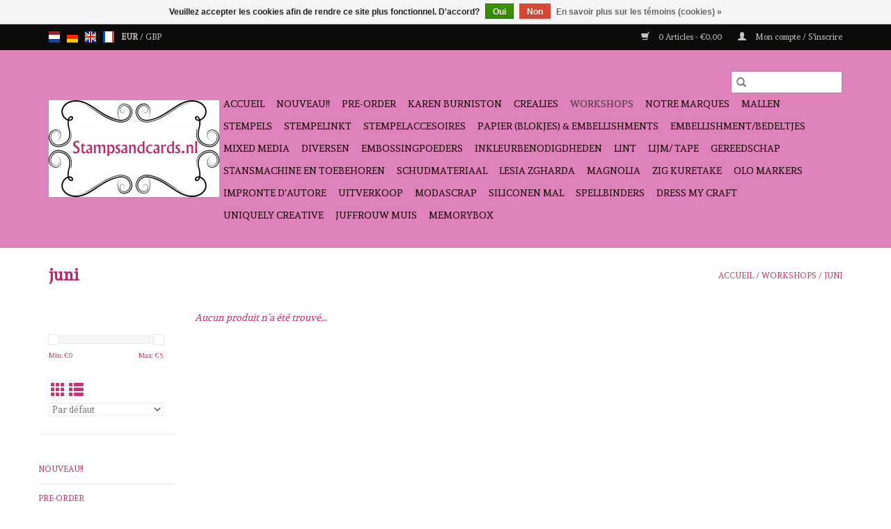

--- FILE ---
content_type: text/html;charset=utf-8
request_url: https://www.stampsandcards.nl/fr/workshops/juni/
body_size: 10672
content:
<!DOCTYPE html>
<html lang="fr">
  <head>
    <meta charset="utf-8"/>
<!-- [START] 'blocks/head.rain' -->
<!--

  (c) 2008-2026 Lightspeed Netherlands B.V.
  http://www.lightspeedhq.com
  Generated: 26-01-2026 @ 18:58:34

-->
<link rel="canonical" href="https://www.stampsandcards.nl/fr/workshops/juni/"/>
<link rel="alternate" href="https://www.stampsandcards.nl/fr/index.rss" type="application/rss+xml" title="Nouveaux produits"/>
<link href="https://cdn.webshopapp.com/assets/cookielaw.css?2025-02-20" rel="stylesheet" type="text/css"/>
<meta name="robots" content="noodp,noydir"/>
<meta name="google-site-verification" content="HizRkNKKafgWqkQ-ekKR8iVnDzmzpmSfBPzGnxg_5bg"/>
<meta property="og:url" content="https://www.stampsandcards.nl/fr/workshops/juni/?source=facebook"/>
<meta property="og:site_name" content="Stampsandcards"/>
<meta property="og:title" content="juni"/>
<meta property="og:description" content="Magasin spécialisé dans les loisirs créatifs pour le scrapbooking, les techniques mixtes, le papier, la peinture, l&#039;encre, les tampons, les matrices de déco"/>
<!--[if lt IE 9]>
<script src="https://cdn.webshopapp.com/assets/html5shiv.js?2025-02-20"></script>
<![endif]-->
<!-- [END] 'blocks/head.rain' -->
    <title>juni - Stampsandcards</title>
    <meta name="description" content="Magasin spécialisé dans les loisirs créatifs pour le scrapbooking, les techniques mixtes, le papier, la peinture, l&#039;encre, les tampons, les matrices de déco" />
    <meta name="keywords" content="juni, Passe-temps, Artisanat, Techniques mixtes, Encre à alcool, Encre à base d&#039;eau, Papier, Cutter, Atelier, Hobbykram, Karen Burniston, CraftEmotions, Trouvez-le, Sizzix, Tim Holtz, Elisabeth Craft Design, Cadence, Couleur Amsterdam, Couleur acry" />
    <meta http-equiv="X-UA-Compatible" content="IE=edge,chrome=1">
    <meta name="viewport" content="width=device-width, initial-scale=1.0">
    <meta name="apple-mobile-web-app-capable" content="yes">
    <meta name="apple-mobile-web-app-status-bar-style" content="black">

    <link rel="shortcut icon" href="https://cdn.webshopapp.com/shops/261549/themes/118433/assets/favicon.ico?20240627151828" type="image/x-icon" />
    <link href='//fonts.googleapis.com/css?family=Andada:400,300,600' rel='stylesheet' type='text/css'>
    <link href='//fonts.googleapis.com/css?family=Andada:400,300,600' rel='stylesheet' type='text/css'>
    <link rel="shortcut icon" href="https://cdn.webshopapp.com/shops/261549/themes/118433/assets/favicon.ico?20240627151828" type="image/x-icon" />
    <link rel="stylesheet" href="https://cdn.webshopapp.com/shops/261549/themes/118433/assets/bootstrap-min.css?2024062715203720200921091826" />
    <link rel="stylesheet" href="https://cdn.webshopapp.com/shops/261549/themes/118433/assets/style.css?2024062715203720200921091826" />
    <link rel="stylesheet" href="https://cdn.webshopapp.com/shops/261549/themes/118433/assets/settings.css?2024062715203720200921091826" />
    <link rel="stylesheet" href="https://cdn.webshopapp.com/assets/gui-2-0.css?2025-02-20" />
    <link rel="stylesheet" href="https://cdn.webshopapp.com/assets/gui-responsive-2-0.css?2025-02-20" />
    <link rel="stylesheet" href="https://cdn.webshopapp.com/shops/261549/themes/118433/assets/custom.css?2024062715203720200921091826" />
    
    <script src="https://cdn.webshopapp.com/assets/jquery-1-9-1.js?2025-02-20"></script>
    <script src="https://cdn.webshopapp.com/assets/jquery-ui-1-10-1.js?2025-02-20"></script>

    <script type="text/javascript" src="https://cdn.webshopapp.com/shops/261549/themes/118433/assets/global.js?2024062715203720200921091826"></script>
		<script type="text/javascript" src="https://cdn.webshopapp.com/shops/261549/themes/118433/assets/bootstrap-min.js?2024062715203720200921091826"></script>
    <script type="text/javascript" src="https://cdn.webshopapp.com/shops/261549/themes/118433/assets/jcarousel.js?2024062715203720200921091826"></script>
    <script type="text/javascript" src="https://cdn.webshopapp.com/assets/gui.js?2025-02-20"></script>
    <script type="text/javascript" src="https://cdn.webshopapp.com/assets/gui-responsive-2-0.js?2025-02-20"></script>

    <script type="text/javascript" src="https://cdn.webshopapp.com/shops/261549/themes/118433/assets/share42.js?2024062715203720200921091826"></script>

    <!--[if lt IE 9]>
    <link rel="stylesheet" href="https://cdn.webshopapp.com/shops/261549/themes/118433/assets/style-ie.css?2024062715203720200921091826" />
    <![endif]-->
    <link rel="stylesheet" media="print" href="https://cdn.webshopapp.com/shops/261549/themes/118433/assets/print-min.css?2024062715203720200921091826" />
  </head>
  <body>
    <header>
  <div class="topnav">
    <div class="container">
            	<div class="left">
        	            <div class="languages" aria-label="Languages" role="region">
                                                                                      

  <a class="flag nl" title="Nederlands" lang="nl" href="https://www.stampsandcards.nl/nl/go/category/7971571">nl</a>
  <a class="flag de" title="Deutsch" lang="de" href="https://www.stampsandcards.nl/de/go/category/7971571">de</a>
  <a class="flag en" title="English" lang="en" href="https://www.stampsandcards.nl/en/go/category/7971571">en</a>
  <a class="flag fr" title="Français" lang="fr" href="https://www.stampsandcards.nl/fr/go/category/7971571">fr</a>
            </div>
        	
                      <div class="currencies"  aria-label="Currencies" role="region">
                            <a href="https://www.stampsandcards.nl/fr/session/currency/eur/" class="active" title="eur"
                 aria-label="Passer à la devise eur">
                EUR
              </a>
               /                             <a href="https://www.stampsandcards.nl/fr/session/currency/gbp/"  title="gbp"
                 aria-label="Passer à la devise gbp">
                GBP
              </a>
                                        </div>
        	      	</div>
      
      <div class="right">
        <span role="region" aria-label="Panier">
          <a href="https://www.stampsandcards.nl/fr/cart/" title="Panier" class="cart">
            <span class="glyphicon glyphicon-shopping-cart"></span>
            0 Articles - €0,00
          </a>
        </span>
        <span>
          <a href="https://www.stampsandcards.nl/fr/account/" title="Mon compte" class="my-account">
            <span class="glyphicon glyphicon-user"></span>
                        	Mon compte / S&#039;inscrire
                      </a>
        </span>
      </div>
    </div>
  </div>

  <div class="navigation container">
    <div class="align">
      <div class="burger">
        <button type="button" aria-label="Open menu">
          <img src="https://cdn.webshopapp.com/shops/261549/themes/118433/assets/hamburger.png?20240627151828" width="32" height="32" alt="Menu">
        </button>
      </div>

              <div class="vertical logo">
          <a href="https://www.stampsandcards.nl/fr/" title="Stampsandcards">
            <img src="https://cdn.webshopapp.com/shops/261549/themes/118433/assets/logo.png?20240627151828" alt="Stampsandcards" />
          </a>
        </div>
      
      <nav class="nonbounce desktop vertical">
        <form action="https://www.stampsandcards.nl/fr/search/" method="get" id="formSearch" role="search">
          <input type="text" name="q" autocomplete="off" value="" aria-label="Rechercher" />
          <button type="submit" class="search-btn" title="Rechercher">
            <span class="glyphicon glyphicon-search"></span>
          </button>
        </form>
        <ul region="navigation" aria-label=Navigation menu>
          <li class="item home ">
            <a class="itemLink" href="https://www.stampsandcards.nl/fr/">Accueil</a>
          </li>
          
                    	<li class="item">
              <a class="itemLink" href="https://www.stampsandcards.nl/fr/nouveau/" title="NOUVEAU!!">
                NOUVEAU!!
              </a>
                          </li>
                    	<li class="item">
              <a class="itemLink" href="https://www.stampsandcards.nl/fr/pre-order/" title="pre-order">
                pre-order
              </a>
                          </li>
                    	<li class="item sub">
              <a class="itemLink" href="https://www.stampsandcards.nl/fr/karen-burniston/" title="Karen Burniston">
                Karen Burniston
              </a>
                            	<span class="glyphicon glyphicon-play"></span>
                <ul class="subnav">
                                      <li class="subitem">
                      <a class="subitemLink" href="https://www.stampsandcards.nl/fr/karen-burniston/zoom-classes/" title="Zoom classes">Zoom classes</a>
                                          </li>
                	                    <li class="subitem">
                      <a class="subitemLink" href="https://www.stampsandcards.nl/fr/karen-burniston/mallen/" title="Mallen">Mallen</a>
                                          </li>
                	                    <li class="subitem">
                      <a class="subitemLink" href="https://www.stampsandcards.nl/fr/karen-burniston/stempels/" title="Stempels">Stempels</a>
                                          </li>
                	              	</ul>
                          </li>
                    	<li class="item sub">
              <a class="itemLink" href="https://www.stampsandcards.nl/fr/crealies/" title="Crealies">
                Crealies
              </a>
                            	<span class="glyphicon glyphicon-play"></span>
                <ul class="subnav">
                                      <li class="subitem">
                      <a class="subitemLink" href="https://www.stampsandcards.nl/fr/crealies/stempels/" title="stempels">stempels</a>
                                              <ul class="subnav">
                                                      <li class="subitem">
                              <a class="subitemLink" href="https://www.stampsandcards.nl/fr/crealies/stempels/tekst-de/" title="Tekst DE">Tekst DE</a>
                            </li>
                                                  </ul>
                                          </li>
                	                    <li class="subitem">
                      <a class="subitemLink" href="https://www.stampsandcards.nl/fr/crealies/mallen/" title="mallen">mallen</a>
                                              <ul class="subnav">
                                                      <li class="subitem">
                              <a class="subitemLink" href="https://www.stampsandcards.nl/fr/crealies/mallen/text-stans-de/" title="Text stans DE">Text stans DE</a>
                            </li>
                                                  </ul>
                                          </li>
                	                    <li class="subitem">
                      <a class="subitemLink" href="https://www.stampsandcards.nl/fr/crealies/mallen-13176061/" title="mallen">mallen</a>
                                          </li>
                	                    <li class="subitem">
                      <a class="subitemLink" href="https://www.stampsandcards.nl/fr/crealies/crealieskit/" title="Crealieskit">Crealieskit</a>
                                          </li>
                	              	</ul>
                          </li>
                    	<li class="item sub active">
              <a class="itemLink" href="https://www.stampsandcards.nl/fr/workshops/" title="workshops">
                workshops
              </a>
                            	<span class="glyphicon glyphicon-play"></span>
                <ul class="subnav">
                                      <li class="subitem">
                      <a class="subitemLink" href="https://www.stampsandcards.nl/fr/workshops/september/" title="september">september</a>
                                          </li>
                	                    <li class="subitem">
                      <a class="subitemLink" href="https://www.stampsandcards.nl/fr/workshops/oktober/" title="oktober">oktober</a>
                                          </li>
                	                    <li class="subitem">
                      <a class="subitemLink" href="https://www.stampsandcards.nl/fr/workshops/november/" title="november">november</a>
                                          </li>
                	                    <li class="subitem">
                      <a class="subitemLink" href="https://www.stampsandcards.nl/fr/workshops/december/" title="december">december</a>
                                          </li>
                	                    <li class="subitem">
                      <a class="subitemLink" href="https://www.stampsandcards.nl/fr/workshops/januari/" title="januari">januari</a>
                                          </li>
                	                    <li class="subitem">
                      <a class="subitemLink" href="https://www.stampsandcards.nl/fr/workshops/februari/" title="februari">februari</a>
                                          </li>
                	                    <li class="subitem">
                      <a class="subitemLink" href="https://www.stampsandcards.nl/fr/workshops/maart/" title="maart">maart</a>
                                          </li>
                	                    <li class="subitem">
                      <a class="subitemLink" href="https://www.stampsandcards.nl/fr/workshops/april/" title="april">april</a>
                                          </li>
                	                    <li class="subitem">
                      <a class="subitemLink" href="https://www.stampsandcards.nl/fr/workshops/mei/" title="mei">mei</a>
                                          </li>
                	                    <li class="subitem">
                      <a class="subitemLink" href="https://www.stampsandcards.nl/fr/workshops/juni/" title="juni">juni</a>
                                          </li>
                	                    <li class="subitem">
                      <a class="subitemLink" href="https://www.stampsandcards.nl/fr/workshops/juli/" title="juli">juli</a>
                                          </li>
                	                    <li class="subitem">
                      <a class="subitemLink" href="https://www.stampsandcards.nl/fr/workshops/augustus/" title="augustus">augustus</a>
                                          </li>
                	                    <li class="subitem">
                      <a class="subitemLink" href="https://www.stampsandcards.nl/fr/workshops/digitale-workshops/" title="Digitale workshops">Digitale workshops</a>
                                          </li>
                	              	</ul>
                          </li>
                    	<li class="item sub">
              <a class="itemLink" href="https://www.stampsandcards.nl/fr/notre-marques/" title="Notre Marques">
                Notre Marques
              </a>
                            	<span class="glyphicon glyphicon-play"></span>
                <ul class="subnav">
                                      <li class="subitem">
                      <a class="subitemLink" href="https://www.stampsandcards.nl/fr/notre-marques/aall-create/" title="Aall &amp; Create">Aall &amp; Create</a>
                                              <ul class="subnav">
                                                      <li class="subitem">
                              <a class="subitemLink" href="https://www.stampsandcards.nl/fr/notre-marques/aall-create/washi-tape/" title="Washi tape">Washi tape</a>
                            </li>
                                                      <li class="subitem">
                              <a class="subitemLink" href="https://www.stampsandcards.nl/fr/notre-marques/aall-create/stempels/" title="Stempels">Stempels</a>
                            </li>
                                                  </ul>
                                          </li>
                	                    <li class="subitem">
                      <a class="subitemLink" href="https://www.stampsandcards.nl/fr/notre-marques/amsterdam-acrylverf/" title="Amsterdam Acrylverf">Amsterdam Acrylverf</a>
                                              <ul class="subnav">
                                                      <li class="subitem">
                              <a class="subitemLink" href="https://www.stampsandcards.nl/fr/notre-marques/amsterdam-acrylverf/90-ml/" title="90 ml">90 ml</a>
                            </li>
                                                  </ul>
                                          </li>
                	                    <li class="subitem">
                      <a class="subitemLink" href="https://www.stampsandcards.nl/fr/notre-marques/cadence/" title="Cadence">Cadence</a>
                                              <ul class="subnav">
                                                      <li class="subitem">
                              <a class="subitemLink" href="https://www.stampsandcards.nl/fr/notre-marques/cadence/cadence-diversen/" title="Cadence diversen">Cadence diversen</a>
                            </li>
                                                  </ul>
                                          </li>
                	                    <li class="subitem">
                      <a class="subitemLink" href="https://www.stampsandcards.nl/fr/notre-marques/craftemotions/" title="Craftemotions">Craftemotions</a>
                                              <ul class="subnav">
                                                      <li class="subitem">
                              <a class="subitemLink" href="https://www.stampsandcards.nl/fr/notre-marques/craftemotions/clearstamps/" title="clearstamps">clearstamps</a>
                            </li>
                                                      <li class="subitem">
                              <a class="subitemLink" href="https://www.stampsandcards.nl/fr/notre-marques/craftemotions/mallen/" title="mallen">mallen</a>
                            </li>
                                                      <li class="subitem">
                              <a class="subitemLink" href="https://www.stampsandcards.nl/fr/notre-marques/craftemotions/adhesive-zelfklevend-tweezijdig-papier/" title="Adhesive Zelfklevend tweezijdig papier">Adhesive Zelfklevend tweezijdig papier</a>
                            </li>
                                                      <li class="subitem">
                              <a class="subitemLink" href="https://www.stampsandcards.nl/fr/notre-marques/craftemotions/aquarel-papier/" title="Aquarel papier">Aquarel papier</a>
                            </li>
                                                      <li class="subitem">
                              <a class="subitemLink" href="https://www.stampsandcards.nl/fr/notre-marques/craftemotions/planner/" title="Planner">Planner</a>
                            </li>
                                                  </ul>
                                          </li>
                	                    <li class="subitem">
                      <a class="subitemLink" href="https://www.stampsandcards.nl/fr/notre-marques/craft-oclock/" title="Craft O&#039;Clock">Craft O&#039;Clock</a>
                                          </li>
                	                    <li class="subitem">
                      <a class="subitemLink" href="https://www.stampsandcards.nl/fr/notre-marques/dutch-doobadoo/" title="Dutch Doobadoo">Dutch Doobadoo</a>
                                              <ul class="subnav">
                                                      <li class="subitem">
                              <a class="subitemLink" href="https://www.stampsandcards.nl/fr/notre-marques/dutch-doobadoo/card-art/" title="card art">card art</a>
                            </li>
                                                      <li class="subitem">
                              <a class="subitemLink" href="https://www.stampsandcards.nl/fr/notre-marques/dutch-doobadoo/shape-art/" title="shape art">shape art</a>
                            </li>
                                                  </ul>
                                          </li>
                	                    <li class="subitem">
                      <a class="subitemLink" href="https://www.stampsandcards.nl/fr/notre-marques/elizabeth-crafts-design/" title="Elizabeth Crafts Design">Elizabeth Crafts Design</a>
                                              <ul class="subnav">
                                                      <li class="subitem">
                              <a class="subitemLink" href="https://www.stampsandcards.nl/fr/notre-marques/elizabeth-crafts-design/mallen/" title="mallen">mallen</a>
                            </li>
                                                      <li class="subitem">
                              <a class="subitemLink" href="https://www.stampsandcards.nl/fr/notre-marques/elizabeth-crafts-design/stempels/" title="stempels">stempels</a>
                            </li>
                                                      <li class="subitem">
                              <a class="subitemLink" href="https://www.stampsandcards.nl/fr/notre-marques/elizabeth-crafts-design/papier/" title="papier">papier</a>
                            </li>
                                                      <li class="subitem">
                              <a class="subitemLink" href="https://www.stampsandcards.nl/fr/notre-marques/elizabeth-crafts-design/anitas-bloemen/" title="Anita&#039;s bloemen">Anita&#039;s bloemen</a>
                            </li>
                                                  </ul>
                                          </li>
                	                    <li class="subitem">
                      <a class="subitemLink" href="https://www.stampsandcards.nl/fr/notre-marques/joy-crafts/" title="Joy Crafts">Joy Crafts</a>
                                              <ul class="subnav">
                                                      <li class="subitem">
                              <a class="subitemLink" href="https://www.stampsandcards.nl/fr/notre-marques/joy-crafts/bindringen/" title="bindringen">bindringen</a>
                            </li>
                                                      <li class="subitem">
                              <a class="subitemLink" href="https://www.stampsandcards.nl/fr/notre-marques/joy-crafts/gereedschap/" title="gereedschap">gereedschap</a>
                            </li>
                                                  </ul>
                                          </li>
                	                    <li class="subitem">
                      <a class="subitemLink" href="https://www.stampsandcards.nl/fr/notre-marques/marianne-design/" title="Marianne Design">Marianne Design</a>
                                              <ul class="subnav">
                                                      <li class="subitem">
                              <a class="subitemLink" href="https://www.stampsandcards.nl/fr/notre-marques/marianne-design/creatable/" title="Creatable">Creatable</a>
                            </li>
                                                      <li class="subitem">
                              <a class="subitemLink" href="https://www.stampsandcards.nl/fr/notre-marques/marianne-design/craftable/" title="Craftable">Craftable</a>
                            </li>
                                                      <li class="subitem">
                              <a class="subitemLink" href="https://www.stampsandcards.nl/fr/notre-marques/marianne-design/collectable/" title="Collectable">Collectable</a>
                            </li>
                                                      <li class="subitem">
                              <a class="subitemLink" href="https://www.stampsandcards.nl/fr/notre-marques/marianne-design/clearstamps/" title="clearstamps">clearstamps</a>
                            </li>
                                                      <li class="subitem">
                              <a class="subitemLink" href="https://www.stampsandcards.nl/fr/notre-marques/marianne-design/papier/" title="papier">papier</a>
                            </li>
                                                      <li class="subitem">
                              <a class="subitemLink" href="https://www.stampsandcards.nl/fr/notre-marques/marianne-design/adhesive-pearls-enamel-dots/" title="adhesive pearls, enamel dots">adhesive pearls, enamel dots</a>
                            </li>
                                                  </ul>
                                          </li>
                	                    <li class="subitem">
                      <a class="subitemLink" href="https://www.stampsandcards.nl/fr/notre-marques/nellies-choice/" title="Nellie&#039;s choice">Nellie&#039;s choice</a>
                                              <ul class="subnav">
                                                      <li class="subitem">
                              <a class="subitemLink" href="https://www.stampsandcards.nl/fr/notre-marques/nellies-choice/mallen/" title="mallen">mallen</a>
                            </li>
                                                      <li class="subitem">
                              <a class="subitemLink" href="https://www.stampsandcards.nl/fr/notre-marques/nellies-choice/tools/" title="tools">tools</a>
                            </li>
                                                  </ul>
                                          </li>
                	                    <li class="subitem">
                      <a class="subitemLink" href="https://www.stampsandcards.nl/fr/notre-marques/nuvo-by-tonic-studios/" title="Nuvo by Tonic Studios">Nuvo by Tonic Studios</a>
                                              <ul class="subnav">
                                                      <li class="subitem">
                              <a class="subitemLink" href="https://www.stampsandcards.nl/fr/notre-marques/nuvo-by-tonic-studios/shimmer-powder/" title="shimmer powder">shimmer powder</a>
                            </li>
                                                  </ul>
                                          </li>
                	                    <li class="subitem">
                      <a class="subitemLink" href="https://www.stampsandcards.nl/fr/notre-marques/pentart/" title="Pentart">Pentart</a>
                                          </li>
                	                    <li class="subitem">
                      <a class="subitemLink" href="https://www.stampsandcards.nl/fr/notre-marques/piatek/" title="Piatek">Piatek</a>
                                          </li>
                	                    <li class="subitem">
                      <a class="subitemLink" href="https://www.stampsandcards.nl/fr/notre-marques/ranger-tim-holtz/" title="Ranger Tim Holtz">Ranger Tim Holtz</a>
                                              <ul class="subnav">
                                                      <li class="subitem">
                              <a class="subitemLink" href="https://www.stampsandcards.nl/fr/notre-marques/ranger-tim-holtz/mallen/" title="mallen">mallen</a>
                            </li>
                                                      <li class="subitem">
                              <a class="subitemLink" href="https://www.stampsandcards.nl/fr/notre-marques/ranger-tim-holtz/archival-inkt/" title="Archival inkt">Archival inkt</a>
                            </li>
                                                      <li class="subitem">
                              <a class="subitemLink" href="https://www.stampsandcards.nl/fr/notre-marques/ranger-tim-holtz/gereedschap/" title="Gereedschap">Gereedschap</a>
                            </li>
                                                  </ul>
                                          </li>
                	                    <li class="subitem">
                      <a class="subitemLink" href="https://www.stampsandcards.nl/fr/notre-marques/staedtler/" title="Staedtler">Staedtler</a>
                                          </li>
                	                    <li class="subitem">
                      <a class="subitemLink" href="https://www.stampsandcards.nl/fr/notre-marques/studio-light/" title="Studio Light">Studio Light</a>
                                              <ul class="subnav">
                                                      <li class="subitem">
                              <a class="subitemLink" href="https://www.stampsandcards.nl/fr/notre-marques/studio-light/jenines-mindful-art-collection/" title="Jenine&#039;s mindful art collection">Jenine&#039;s mindful art collection</a>
                            </li>
                                                      <li class="subitem">
                              <a class="subitemLink" href="https://www.stampsandcards.nl/fr/notre-marques/studio-light/leather-sheets/" title="leather sheets">leather sheets</a>
                            </li>
                                                      <li class="subitem">
                              <a class="subitemLink" href="https://www.stampsandcards.nl/fr/notre-marques/studio-light/karin-joan/" title="Karin Joan">Karin Joan</a>
                            </li>
                                                      <li class="subitem">
                              <a class="subitemLink" href="https://www.stampsandcards.nl/fr/notre-marques/studio-light/papier-blokjes/" title="Papier blokjes">Papier blokjes</a>
                            </li>
                                                      <li class="subitem">
                              <a class="subitemLink" href="https://www.stampsandcards.nl/fr/notre-marques/studio-light/essentials/" title="Essentials">Essentials</a>
                            </li>
                                                      <li class="subitem">
                              <a class="subitemLink" href="https://www.stampsandcards.nl/fr/notre-marques/studio-light/craft-lab/" title="Craft Lab">Craft Lab</a>
                            </li>
                                                      <li class="subitem">
                              <a class="subitemLink" href="https://www.stampsandcards.nl/fr/notre-marques/studio-light/tools/" title="Tools">Tools</a>
                            </li>
                                                      <li class="subitem">
                              <a class="subitemLink" href="https://www.stampsandcards.nl/fr/notre-marques/studio-light/sweet-stories/" title="Sweet Stories">Sweet Stories</a>
                            </li>
                                                      <li class="subitem">
                              <a class="subitemLink" href="https://www.stampsandcards.nl/fr/notre-marques/studio-light/gorjuss/" title="Gorjuss">Gorjuss</a>
                            </li>
                                                  </ul>
                                          </li>
                	                    <li class="subitem">
                      <a class="subitemLink" href="https://www.stampsandcards.nl/fr/notre-marques/sunny-studio/" title="Sunny Studio">Sunny Studio</a>
                                              <ul class="subnav">
                                                      <li class="subitem">
                              <a class="subitemLink" href="https://www.stampsandcards.nl/fr/notre-marques/sunny-studio/stempels/" title="Stempels">Stempels</a>
                            </li>
                                                      <li class="subitem">
                              <a class="subitemLink" href="https://www.stampsandcards.nl/fr/notre-marques/sunny-studio/snijmallen/" title="Snijmallen">Snijmallen</a>
                            </li>
                                                      <li class="subitem">
                              <a class="subitemLink" href="https://www.stampsandcards.nl/fr/notre-marques/sunny-studio/papier/" title="Papier">Papier</a>
                            </li>
                                                  </ul>
                                          </li>
                	                    <li class="subitem">
                      <a class="subitemLink" href="https://www.stampsandcards.nl/fr/notre-marques/time-for-tea-design/" title="Time for Tea Design">Time for Tea Design</a>
                                              <ul class="subnav">
                                                      <li class="subitem">
                              <a class="subitemLink" href="https://www.stampsandcards.nl/fr/notre-marques/time-for-tea-design/stempels/" title="Stempels">Stempels</a>
                            </li>
                                                      <li class="subitem">
                              <a class="subitemLink" href="https://www.stampsandcards.nl/fr/notre-marques/time-for-tea-design/mallen/" title="Mallen">Mallen</a>
                            </li>
                                                  </ul>
                                          </li>
                	                    <li class="subitem">
                      <a class="subitemLink" href="https://www.stampsandcards.nl/fr/notre-marques/vaessen-creative/" title="Vaessen Creative">Vaessen Creative</a>
                                              <ul class="subnav">
                                                      <li class="subitem">
                              <a class="subitemLink" href="https://www.stampsandcards.nl/fr/notre-marques/vaessen-creative/diversen/" title="Diversen">Diversen</a>
                            </li>
                                                      <li class="subitem">
                              <a class="subitemLink" href="https://www.stampsandcards.nl/fr/notre-marques/vaessen-creative/brads/" title="Brads">Brads</a>
                            </li>
                                                      <li class="subitem">
                              <a class="subitemLink" href="https://www.stampsandcards.nl/fr/notre-marques/vaessen-creative/florebce-watercolor-paper/" title="Florebce watercolor paper">Florebce watercolor paper</a>
                            </li>
                                                  </ul>
                                          </li>
                	                    <li class="subitem">
                      <a class="subitemLink" href="https://www.stampsandcards.nl/fr/notre-marques/whimsy-stamps/" title="Whimsy Stamps">Whimsy Stamps</a>
                                              <ul class="subnav">
                                                      <li class="subitem">
                              <a class="subitemLink" href="https://www.stampsandcards.nl/fr/notre-marques/whimsy-stamps/stempels/" title="Stempels">Stempels</a>
                            </li>
                                                      <li class="subitem">
                              <a class="subitemLink" href="https://www.stampsandcards.nl/fr/notre-marques/whimsy-stamps/mallen/" title="Mallen">Mallen</a>
                            </li>
                                                  </ul>
                                          </li>
                	              	</ul>
                          </li>
                    	<li class="item sub">
              <a class="itemLink" href="https://www.stampsandcards.nl/fr/mallen/" title="mallen">
                mallen
              </a>
                            	<span class="glyphicon glyphicon-play"></span>
                <ul class="subnav">
                                      <li class="subitem">
                      <a class="subitemLink" href="https://www.stampsandcards.nl/fr/mallen/karen-burniston/" title="Karen Burniston">Karen Burniston</a>
                                          </li>
                	                    <li class="subitem">
                      <a class="subitemLink" href="https://www.stampsandcards.nl/fr/mallen/studio-light/" title="Studio Light">Studio Light</a>
                                          </li>
                	                    <li class="subitem">
                      <a class="subitemLink" href="https://www.stampsandcards.nl/fr/mallen/sizzix/" title="Sizzix">Sizzix</a>
                                          </li>
                	                    <li class="subitem">
                      <a class="subitemLink" href="https://www.stampsandcards.nl/fr/mallen/marianne-design/" title="Marianne Design">Marianne Design</a>
                                          </li>
                	                    <li class="subitem">
                      <a class="subitemLink" href="https://www.stampsandcards.nl/fr/mallen/craftemotions/" title="Craftemotions">Craftemotions</a>
                                          </li>
                	                    <li class="subitem">
                      <a class="subitemLink" href="https://www.stampsandcards.nl/fr/mallen/crealies/" title="Crealies">Crealies</a>
                                          </li>
                	                    <li class="subitem">
                      <a class="subitemLink" href="https://www.stampsandcards.nl/fr/mallen/time-for-tea-designs/" title="Time for Tea designs">Time for Tea designs</a>
                                          </li>
                	                    <li class="subitem">
                      <a class="subitemLink" href="https://www.stampsandcards.nl/fr/mallen/magnolia/" title="Magnolia">Magnolia</a>
                                          </li>
                	                    <li class="subitem">
                      <a class="subitemLink" href="https://www.stampsandcards.nl/fr/mallen/sunny-studio/" title="Sunny Studio">Sunny Studio</a>
                                          </li>
                	                    <li class="subitem">
                      <a class="subitemLink" href="https://www.stampsandcards.nl/fr/mallen/elizabeth-craft-designs/" title="Elizabeth Craft Designs">Elizabeth Craft Designs</a>
                                          </li>
                	                    <li class="subitem">
                      <a class="subitemLink" href="https://www.stampsandcards.nl/fr/mallen/memorybox/" title="Memorybox">Memorybox</a>
                                          </li>
                	              	</ul>
                          </li>
                    	<li class="item sub">
              <a class="itemLink" href="https://www.stampsandcards.nl/fr/stempels/" title="Stempels">
                Stempels
              </a>
                            	<span class="glyphicon glyphicon-play"></span>
                <ul class="subnav">
                                      <li class="subitem">
                      <a class="subitemLink" href="https://www.stampsandcards.nl/fr/stempels/studio-light/" title="Studio Light">Studio Light</a>
                                          </li>
                	                    <li class="subitem">
                      <a class="subitemLink" href="https://www.stampsandcards.nl/fr/stempels/whimsy-stamps/" title="Whimsy Stamps">Whimsy Stamps</a>
                                          </li>
                	                    <li class="subitem">
                      <a class="subitemLink" href="https://www.stampsandcards.nl/fr/stempels/aall-create/" title="Aall &amp; Create">Aall &amp; Create</a>
                                          </li>
                	                    <li class="subitem">
                      <a class="subitemLink" href="https://www.stampsandcards.nl/fr/stempels/marianne-design/" title="Marianne Design">Marianne Design</a>
                                          </li>
                	                    <li class="subitem">
                      <a class="subitemLink" href="https://www.stampsandcards.nl/fr/stempels/craftemotions/" title="Craftemotions">Craftemotions</a>
                                          </li>
                	                    <li class="subitem">
                      <a class="subitemLink" href="https://www.stampsandcards.nl/fr/stempels/crealies/" title="Crealies">Crealies</a>
                                          </li>
                	                    <li class="subitem">
                      <a class="subitemLink" href="https://www.stampsandcards.nl/fr/stempels/time-for-tea-design/" title="Time for Tea design">Time for Tea design</a>
                                          </li>
                	                    <li class="subitem">
                      <a class="subitemLink" href="https://www.stampsandcards.nl/fr/stempels/magnolia/" title="Magnolia">Magnolia</a>
                                          </li>
                	                    <li class="subitem">
                      <a class="subitemLink" href="https://www.stampsandcards.nl/fr/stempels/stampavie/" title="Stampavie">Stampavie</a>
                                              <ul class="subnav">
                                                      <li class="subitem">
                              <a class="subitemLink" href="https://www.stampsandcards.nl/fr/stempels/stampavie/rachelle-ann-miller/" title="Rachelle Ann Miller">Rachelle Ann Miller</a>
                            </li>
                                                      <li class="subitem">
                              <a class="subitemLink" href="https://www.stampsandcards.nl/fr/stempels/stampavie/tina-wenke/" title="Tina Wenke">Tina Wenke</a>
                            </li>
                                                      <li class="subitem">
                              <a class="subitemLink" href="https://www.stampsandcards.nl/fr/stempels/stampavie/gillian-roberts/" title="Gillian Roberts">Gillian Roberts</a>
                            </li>
                                                  </ul>
                                          </li>
                	                    <li class="subitem">
                      <a class="subitemLink" href="https://www.stampsandcards.nl/fr/stempels/the-greeting-farm/" title="The Greeting Farm">The Greeting Farm</a>
                                          </li>
                	                    <li class="subitem">
                      <a class="subitemLink" href="https://www.stampsandcards.nl/fr/stempels/whiff-of-joy-stamps/" title="Whiff of Joy Stamps">Whiff of Joy Stamps</a>
                                          </li>
                	                    <li class="subitem">
                      <a class="subitemLink" href="https://www.stampsandcards.nl/fr/stempels/belles-n-whistless-stamps/" title="Belles &#039;n  Whistless Stamps">Belles &#039;n  Whistless Stamps</a>
                                          </li>
                	                    <li class="subitem">
                      <a class="subitemLink" href="https://www.stampsandcards.nl/fr/stempels/gorjuss/" title="Gorjuss">Gorjuss</a>
                                          </li>
                	                    <li class="subitem">
                      <a class="subitemLink" href="https://www.stampsandcards.nl/fr/stempels/sunny-studio/" title="Sunny Studio">Sunny Studio</a>
                                          </li>
                	                    <li class="subitem">
                      <a class="subitemLink" href="https://www.stampsandcards.nl/fr/stempels/lesia-zgharda/" title="Lesia Zgharda">Lesia Zgharda</a>
                                          </li>
                	                    <li class="subitem">
                      <a class="subitemLink" href="https://www.stampsandcards.nl/fr/stempels/impronte-dautore/" title="Impronte D&#039;autore">Impronte D&#039;autore</a>
                                          </li>
                	                    <li class="subitem">
                      <a class="subitemLink" href="https://www.stampsandcards.nl/fr/stempels/elizabeth-craft-designs/" title="Elizabeth Craft Designs">Elizabeth Craft Designs</a>
                                          </li>
                	                    <li class="subitem">
                      <a class="subitemLink" href="https://www.stampsandcards.nl/fr/stempels/karen-burniston/" title="Karen Burniston">Karen Burniston</a>
                                          </li>
                	              	</ul>
                          </li>
                    	<li class="item sub">
              <a class="itemLink" href="https://www.stampsandcards.nl/fr/stempelinkt/" title="stempelinkt">
                stempelinkt
              </a>
                            	<span class="glyphicon glyphicon-play"></span>
                <ul class="subnav">
                                      <li class="subitem">
                      <a class="subitemLink" href="https://www.stampsandcards.nl/fr/stempelinkt/memento/" title="memento">memento</a>
                                          </li>
                	                    <li class="subitem">
                      <a class="subitemLink" href="https://www.stampsandcards.nl/fr/stempelinkt/versafine-clair/" title="versafine clair">versafine clair</a>
                                          </li>
                	                    <li class="subitem">
                      <a class="subitemLink" href="https://www.stampsandcards.nl/fr/stempelinkt/lisa-horton-crafts-interference-ink-pad/" title="Lisa Horton  Crafts Interference ink pad">Lisa Horton  Crafts Interference ink pad</a>
                                          </li>
                	                    <li class="subitem">
                      <a class="subitemLink" href="https://www.stampsandcards.nl/fr/stempelinkt/49-and-market/" title="49 and market">49 and market</a>
                                          </li>
                	              	</ul>
                          </li>
                    	<li class="item">
              <a class="itemLink" href="https://www.stampsandcards.nl/fr/stempelaccesoires/" title="stempelaccesoires">
                stempelaccesoires
              </a>
                          </li>
                    	<li class="item sub">
              <a class="itemLink" href="https://www.stampsandcards.nl/fr/papier-blokjes-embellishments/" title="papier (blokjes) &amp; embellishments">
                papier (blokjes) &amp; embellishments
              </a>
                            	<span class="glyphicon glyphicon-play"></span>
                <ul class="subnav">
                                      <li class="subitem">
                      <a class="subitemLink" href="https://www.stampsandcards.nl/fr/papier-blokjes-embellishments/piatek/" title="Piatek">Piatek</a>
                                          </li>
                	                    <li class="subitem">
                      <a class="subitemLink" href="https://www.stampsandcards.nl/fr/papier-blokjes-embellishments/knipvellen/" title="knipvellen">knipvellen</a>
                                              <ul class="subnav">
                                                      <li class="subitem">
                              <a class="subitemLink" href="https://www.stampsandcards.nl/fr/papier-blokjes-embellishments/knipvellen/marianne-design/" title="Marianne Design">Marianne Design</a>
                            </li>
                                                  </ul>
                                          </li>
                	                    <li class="subitem">
                      <a class="subitemLink" href="https://www.stampsandcards.nl/fr/papier-blokjes-embellishments/mintay/" title="mintay">mintay</a>
                                          </li>
                	                    <li class="subitem">
                      <a class="subitemLink" href="https://www.stampsandcards.nl/fr/papier-blokjes-embellishments/scrapboys/" title="Scrapboys">Scrapboys</a>
                                          </li>
                	                    <li class="subitem">
                      <a class="subitemLink" href="https://www.stampsandcards.nl/fr/papier-blokjes-embellishments/15-x-15-blokjes/" title="15 x 15 blokjes">15 x 15 blokjes</a>
                                          </li>
                	                    <li class="subitem">
                      <a class="subitemLink" href="https://www.stampsandcards.nl/fr/papier-blokjes-embellishments/craft-oclock/" title="Craft O&#039;Clock">Craft O&#039;Clock</a>
                                          </li>
                	                    <li class="subitem">
                      <a class="subitemLink" href="https://www.stampsandcards.nl/fr/papier-blokjes-embellishments/card-deco-essentials-linnenkarton-135-x-27-cm/" title="Card Deco essentials linnenkarton 13.5 x 27 cm">Card Deco essentials linnenkarton 13.5 x 27 cm</a>
                                          </li>
                	                    <li class="subitem">
                      <a class="subitemLink" href="https://www.stampsandcards.nl/fr/papier-blokjes-embellishments/graphic-45/" title="Graphic 45">Graphic 45</a>
                                          </li>
                	                    <li class="subitem">
                      <a class="subitemLink" href="https://www.stampsandcards.nl/fr/papier-blokjes-embellishments/marianne-design/" title="Marianne Design">Marianne Design</a>
                                          </li>
                	                    <li class="subitem">
                      <a class="subitemLink" href="https://www.stampsandcards.nl/fr/papier-blokjes-embellishments/studio-light/" title="Studio Light">Studio Light</a>
                                          </li>
                	                    <li class="subitem">
                      <a class="subitemLink" href="https://www.stampsandcards.nl/fr/papier-blokjes-embellishments/49-and-market/" title="49 and Market">49 and Market</a>
                                          </li>
                	                    <li class="subitem">
                      <a class="subitemLink" href="https://www.stampsandcards.nl/fr/papier-blokjes-embellishments/card-deco-essentials-glitter-karton/" title="Card Deco Essentials glitter karton">Card Deco Essentials glitter karton</a>
                                          </li>
                	                    <li class="subitem">
                      <a class="subitemLink" href="https://www.stampsandcards.nl/fr/papier-blokjes-embellishments/card-deco-essentials-metallic-karton/" title="Card Deco Essentials Metallic karton">Card Deco Essentials Metallic karton</a>
                                          </li>
                	                    <li class="subitem">
                      <a class="subitemLink" href="https://www.stampsandcards.nl/fr/papier-blokjes-embellishments/maja-design/" title="Maja Design">Maja Design</a>
                                          </li>
                	                    <li class="subitem">
                      <a class="subitemLink" href="https://www.stampsandcards.nl/fr/papier-blokjes-embellishments/sunny-studio/" title="Sunny Studio">Sunny Studio</a>
                                          </li>
                	                    <li class="subitem">
                      <a class="subitemLink" href="https://www.stampsandcards.nl/fr/papier-blokjes-embellishments/art-alchemy/" title="Art Alchemy">Art Alchemy</a>
                                          </li>
                	                    <li class="subitem">
                      <a class="subitemLink" href="https://www.stampsandcards.nl/fr/papier-blokjes-embellishments/paper-heaven/" title="Paper Heaven">Paper Heaven</a>
                                          </li>
                	                    <li class="subitem">
                      <a class="subitemLink" href="https://www.stampsandcards.nl/fr/papier-blokjes-embellishments/elizabeth-craft-designs/" title="Elizabeth Craft Designs">Elizabeth Craft Designs</a>
                                          </li>
                	                    <li class="subitem">
                      <a class="subitemLink" href="https://www.stampsandcards.nl/fr/papier-blokjes-embellishments/echopark/" title="Echopark">Echopark</a>
                                          </li>
                	                    <li class="subitem">
                      <a class="subitemLink" href="https://www.stampsandcards.nl/fr/papier-blokjes-embellishments/carta-bella/" title="Carta Bella">Carta Bella</a>
                                          </li>
                	                    <li class="subitem">
                      <a class="subitemLink" href="https://www.stampsandcards.nl/fr/papier-blokjes-embellishments/card-deco-cardstock/" title="Card Deco cardstock">Card Deco cardstock</a>
                                          </li>
                	                    <li class="subitem">
                      <a class="subitemLink" href="https://www.stampsandcards.nl/fr/papier-blokjes-embellishments/juffrouw-muis/" title="Juffrouw Muis">Juffrouw Muis</a>
                                          </li>
                	              	</ul>
                          </li>
                    	<li class="item sub">
              <a class="itemLink" href="https://www.stampsandcards.nl/fr/embellishment-bedeltjes/" title="Embellishment/bedeltjes">
                Embellishment/bedeltjes
              </a>
                            	<span class="glyphicon glyphicon-play"></span>
                <ul class="subnav">
                                      <li class="subitem">
                      <a class="subitemLink" href="https://www.stampsandcards.nl/fr/embellishment-bedeltjes/mini-pearls-zonder-gat/" title="mini pearls (zonder gat)">mini pearls (zonder gat)</a>
                                          </li>
                	                    <li class="subitem">
                      <a class="subitemLink" href="https://www.stampsandcards.nl/fr/embellishment-bedeltjes/bedeltjes/" title="bedeltjes">bedeltjes</a>
                                          </li>
                	                    <li class="subitem">
                      <a class="subitemLink" href="https://www.stampsandcards.nl/fr/embellishment-bedeltjes/pailetten/" title="Pailetten">Pailetten</a>
                                          </li>
                	                    <li class="subitem">
                      <a class="subitemLink" href="https://www.stampsandcards.nl/fr/embellishment-bedeltjes/schud-materiaal/" title="Schud materiaal">Schud materiaal</a>
                                          </li>
                	              	</ul>
                          </li>
                    	<li class="item sub">
              <a class="itemLink" href="https://www.stampsandcards.nl/fr/mixed-media/" title="Mixed Media">
                Mixed Media
              </a>
                            	<span class="glyphicon glyphicon-play"></span>
                <ul class="subnav">
                                      <li class="subitem">
                      <a class="subitemLink" href="https://www.stampsandcards.nl/fr/mixed-media/mitform/" title="Mitform">Mitform</a>
                                          </li>
                	              	</ul>
                          </li>
                    	<li class="item sub">
              <a class="itemLink" href="https://www.stampsandcards.nl/fr/diversen/" title="diversen">
                diversen
              </a>
                            	<span class="glyphicon glyphicon-play"></span>
                <ul class="subnav">
                                      <li class="subitem">
                      <a class="subitemLink" href="https://www.stampsandcards.nl/fr/diversen/schudmateriaal/" title="Schudmateriaal">Schudmateriaal</a>
                                          </li>
                	              	</ul>
                          </li>
                    	<li class="item sub">
              <a class="itemLink" href="https://www.stampsandcards.nl/fr/embossingpoeders/" title="embossingpoeders">
                embossingpoeders
              </a>
                            	<span class="glyphicon glyphicon-play"></span>
                <ul class="subnav">
                                      <li class="subitem">
                      <a class="subitemLink" href="https://www.stampsandcards.nl/fr/embossingpoeders/wow/" title="wow">wow</a>
                                          </li>
                	              	</ul>
                          </li>
                    	<li class="item sub">
              <a class="itemLink" href="https://www.stampsandcards.nl/fr/inkleurbenodigdheden/" title="inkleurbenodigdheden">
                inkleurbenodigdheden
              </a>
                            	<span class="glyphicon glyphicon-play"></span>
                <ul class="subnav">
                                      <li class="subitem">
                      <a class="subitemLink" href="https://www.stampsandcards.nl/fr/inkleurbenodigdheden/potloden/" title="potloden">potloden</a>
                                          </li>
                	                    <li class="subitem">
                      <a class="subitemLink" href="https://www.stampsandcards.nl/fr/inkleurbenodigdheden/stiften-water-basis/" title="stiften water basis">stiften water basis</a>
                                          </li>
                	                    <li class="subitem">
                      <a class="subitemLink" href="https://www.stampsandcards.nl/fr/inkleurbenodigdheden/aquarel-papier/" title="aquarel papier">aquarel papier</a>
                                          </li>
                	                    <li class="subitem">
                      <a class="subitemLink" href="https://www.stampsandcards.nl/fr/inkleurbenodigdheden/derwent/" title="Derwent">Derwent</a>
                                          </li>
                	                    <li class="subitem">
                      <a class="subitemLink" href="https://www.stampsandcards.nl/fr/inkleurbenodigdheden/tombow-abt-pro-alcohol-marker/" title="Tombow ABT pro alcohol marker">Tombow ABT pro alcohol marker</a>
                                          </li>
                	                    <li class="subitem">
                      <a class="subitemLink" href="https://www.stampsandcards.nl/fr/inkleurbenodigdheden/penselen/" title="Penselen">Penselen</a>
                                          </li>
                	                    <li class="subitem">
                      <a class="subitemLink" href="https://www.stampsandcards.nl/fr/inkleurbenodigdheden/staedtler/" title="Staedtler">Staedtler</a>
                                          </li>
                	                    <li class="subitem">
                      <a class="subitemLink" href="https://www.stampsandcards.nl/fr/inkleurbenodigdheden/stabilo/" title="Stabilo">Stabilo</a>
                                          </li>
                	                    <li class="subitem">
                      <a class="subitemLink" href="https://www.stampsandcards.nl/fr/inkleurbenodigdheden/faber-castell/" title="Faber Castell">Faber Castell</a>
                                          </li>
                	              	</ul>
                          </li>
                    	<li class="item sub">
              <a class="itemLink" href="https://www.stampsandcards.nl/fr/lint/" title="Lint">
                Lint
              </a>
                            	<span class="glyphicon glyphicon-play"></span>
                <ul class="subnav">
                                      <li class="subitem">
                      <a class="subitemLink" href="https://www.stampsandcards.nl/fr/lint/old-fashion/" title="Old Fashion">Old Fashion</a>
                                          </li>
                	              	</ul>
                          </li>
                    	<li class="item sub">
              <a class="itemLink" href="https://www.stampsandcards.nl/fr/lijm-tape/" title="Lijm/ tape">
                Lijm/ tape
              </a>
                            	<span class="glyphicon glyphicon-play"></span>
                <ul class="subnav">
                                      <li class="subitem">
                      <a class="subitemLink" href="https://www.stampsandcards.nl/fr/lijm-tape/boekbinderslijm/" title="boekbinderslijm">boekbinderslijm</a>
                                          </li>
                	                    <li class="subitem">
                      <a class="subitemLink" href="https://www.stampsandcards.nl/fr/lijm-tape/dubbelzijdige-tape/" title="dubbelzijdige tape">dubbelzijdige tape</a>
                                          </li>
                	                    <li class="subitem">
                      <a class="subitemLink" href="https://www.stampsandcards.nl/fr/lijm-tape/glue-dots/" title="Glue dots">Glue dots</a>
                                          </li>
                	                    <li class="subitem">
                      <a class="subitemLink" href="https://www.stampsandcards.nl/fr/lijm-tape/foamtape/" title="Foamtape">Foamtape</a>
                                          </li>
                	                    <li class="subitem">
                      <a class="subitemLink" href="https://www.stampsandcards.nl/fr/lijm-tape/my-sweet-petunia/" title="My Sweet Petunia">My Sweet Petunia</a>
                                          </li>
                	              	</ul>
                          </li>
                    	<li class="item">
              <a class="itemLink" href="https://www.stampsandcards.nl/fr/gereedschap/" title="gereedschap">
                gereedschap
              </a>
                          </li>
                    	<li class="item">
              <a class="itemLink" href="https://www.stampsandcards.nl/fr/stansmachine-en-toebehoren/" title="stansmachine en toebehoren">
                stansmachine en toebehoren
              </a>
                          </li>
                    	<li class="item sub">
              <a class="itemLink" href="https://www.stampsandcards.nl/fr/schudmateriaal/" title="schudmateriaal">
                schudmateriaal
              </a>
                            	<span class="glyphicon glyphicon-play"></span>
                <ul class="subnav">
                                      <li class="subitem">
                      <a class="subitemLink" href="https://www.stampsandcards.nl/fr/schudmateriaal/dress-my-craft/" title="dress my Craft">dress my Craft</a>
                                          </li>
                	              	</ul>
                          </li>
                    	<li class="item">
              <a class="itemLink" href="https://www.stampsandcards.nl/fr/lesia-zgharda/" title="Lesia Zgharda">
                Lesia Zgharda
              </a>
                          </li>
                    	<li class="item sub">
              <a class="itemLink" href="https://www.stampsandcards.nl/fr/magnolia/" title="Magnolia">
                Magnolia
              </a>
                            	<span class="glyphicon glyphicon-play"></span>
                <ul class="subnav">
                                      <li class="subitem">
                      <a class="subitemLink" href="https://www.stampsandcards.nl/fr/magnolia/stempels/" title="Stempels">Stempels</a>
                                          </li>
                	                    <li class="subitem">
                      <a class="subitemLink" href="https://www.stampsandcards.nl/fr/magnolia/snijmallen/" title="Snijmallen">Snijmallen</a>
                                          </li>
                	              	</ul>
                          </li>
                    	<li class="item sub">
              <a class="itemLink" href="https://www.stampsandcards.nl/fr/zig-kuretake/" title="Zig Kuretake">
                Zig Kuretake
              </a>
                            	<span class="glyphicon glyphicon-play"></span>
                <ul class="subnav">
                                      <li class="subitem">
                      <a class="subitemLink" href="https://www.stampsandcards.nl/fr/zig-kuretake/clean-color-real-brush/" title="Clean color real brush">Clean color real brush</a>
                                          </li>
                	              	</ul>
                          </li>
                    	<li class="item sub">
              <a class="itemLink" href="https://www.stampsandcards.nl/fr/olo-markers/" title="OLO Markers">
                OLO Markers
              </a>
                            	<span class="glyphicon glyphicon-play"></span>
                <ul class="subnav">
                                      <li class="subitem">
                      <a class="subitemLink" href="https://www.stampsandcards.nl/fr/olo-markers/brush-markers/" title="Brush markers">Brush markers</a>
                                          </li>
                	                    <li class="subitem">
                      <a class="subitemLink" href="https://www.stampsandcards.nl/fr/olo-markers/refill-brush-markers/" title="Refill brush markers">Refill brush markers</a>
                                          </li>
                	                    <li class="subitem">
                      <a class="subitemLink" href="https://www.stampsandcards.nl/fr/olo-markers/accessoires/" title="Accessoires">Accessoires</a>
                                          </li>
                	              	</ul>
                          </li>
                    	<li class="item sub">
              <a class="itemLink" href="https://www.stampsandcards.nl/fr/impronte-dautore/" title="Impronte D&#039;autore">
                Impronte D&#039;autore
              </a>
                            	<span class="glyphicon glyphicon-play"></span>
                <ul class="subnav">
                                      <li class="subitem">
                      <a class="subitemLink" href="https://www.stampsandcards.nl/fr/impronte-dautore/stempels/" title="stempels">stempels</a>
                                          </li>
                	              	</ul>
                          </li>
                    	<li class="item">
              <a class="itemLink" href="https://www.stampsandcards.nl/fr/uitverkoop/" title="Uitverkoop">
                Uitverkoop
              </a>
                          </li>
                    	<li class="item sub">
              <a class="itemLink" href="https://www.stampsandcards.nl/fr/modascrap/" title="Modascrap">
                Modascrap
              </a>
                            	<span class="glyphicon glyphicon-play"></span>
                <ul class="subnav">
                                      <li class="subitem">
                      <a class="subitemLink" href="https://www.stampsandcards.nl/fr/modascrap/papier/" title="papier">papier</a>
                                          </li>
                	                    <li class="subitem">
                      <a class="subitemLink" href="https://www.stampsandcards.nl/fr/modascrap/embellishments/" title="embellishments">embellishments</a>
                                          </li>
                	              	</ul>
                          </li>
                    	<li class="item">
              <a class="itemLink" href="https://www.stampsandcards.nl/fr/siliconen-mal/" title="Siliconen mal">
                Siliconen mal
              </a>
                          </li>
                    	<li class="item sub">
              <a class="itemLink" href="https://www.stampsandcards.nl/fr/spellbinders/" title="Spellbinders">
                Spellbinders
              </a>
                            	<span class="glyphicon glyphicon-play"></span>
                <ul class="subnav">
                                      <li class="subitem">
                      <a class="subitemLink" href="https://www.stampsandcards.nl/fr/spellbinders/better-press/" title="Better Press">Better Press</a>
                                          </li>
                	                    <li class="subitem">
                      <a class="subitemLink" href="https://www.stampsandcards.nl/fr/spellbinders/stansmachine/" title="Stansmachine">Stansmachine</a>
                                          </li>
                	                    <li class="subitem">
                      <a class="subitemLink" href="https://www.stampsandcards.nl/fr/spellbinders/tools/" title="tools">tools</a>
                                          </li>
                	              	</ul>
                          </li>
                    	<li class="item sub">
              <a class="itemLink" href="https://www.stampsandcards.nl/fr/dress-my-craft/" title="Dress My Craft">
                Dress My Craft
              </a>
                            	<span class="glyphicon glyphicon-play"></span>
                <ul class="subnav">
                                      <li class="subitem">
                      <a class="subitemLink" href="https://www.stampsandcards.nl/fr/dress-my-craft/tools/" title="Tools">Tools</a>
                                          </li>
                	                    <li class="subitem">
                      <a class="subitemLink" href="https://www.stampsandcards.nl/fr/dress-my-craft/glitters/" title="Glitters">Glitters</a>
                                          </li>
                	                    <li class="subitem">
                      <a class="subitemLink" href="https://www.stampsandcards.nl/fr/dress-my-craft/floral-accessoires/" title="Floral Accessoires">Floral Accessoires</a>
                                          </li>
                	              	</ul>
                          </li>
                    	<li class="item sub">
              <a class="itemLink" href="https://www.stampsandcards.nl/fr/uniquely-creative/" title="Uniquely Creative">
                Uniquely Creative
              </a>
                            	<span class="glyphicon glyphicon-play"></span>
                <ul class="subnav">
                                      <li class="subitem">
                      <a class="subitemLink" href="https://www.stampsandcards.nl/fr/uniquely-creative/tools/" title="Tools">Tools</a>
                                          </li>
                	                    <li class="subitem">
                      <a class="subitemLink" href="https://www.stampsandcards.nl/fr/uniquely-creative/mallen/" title="mallen">mallen</a>
                                          </li>
                	                    <li class="subitem">
                      <a class="subitemLink" href="https://www.stampsandcards.nl/fr/uniquely-creative/papier/" title="papier">papier</a>
                                          </li>
                	                    <li class="subitem">
                      <a class="subitemLink" href="https://www.stampsandcards.nl/fr/uniquely-creative/albums/" title="albums">albums</a>
                                          </li>
                	                    <li class="subitem">
                      <a class="subitemLink" href="https://www.stampsandcards.nl/fr/uniquely-creative/embellischments/" title="Embellischments">Embellischments</a>
                                          </li>
                	              	</ul>
                          </li>
                    	<li class="item sub">
              <a class="itemLink" href="https://www.stampsandcards.nl/fr/juffrouw-muis/" title="Juffrouw Muis">
                Juffrouw Muis
              </a>
                            	<span class="glyphicon glyphicon-play"></span>
                <ul class="subnav">
                                      <li class="subitem">
                      <a class="subitemLink" href="https://www.stampsandcards.nl/fr/juffrouw-muis/cardstock-set-a4/" title="Cardstock set A4">Cardstock set A4</a>
                                          </li>
                	                    <li class="subitem">
                      <a class="subitemLink" href="https://www.stampsandcards.nl/fr/juffrouw-muis/tiny-cardstock-set-a5/" title="Tiny cardstock set A5">Tiny cardstock set A5</a>
                                          </li>
                	              	</ul>
                          </li>
                    	<li class="item">
              <a class="itemLink" href="https://www.stampsandcards.nl/fr/memorybox/" title="Memorybox">
                Memorybox
              </a>
                          </li>
          
          
          
          
                  </ul>

        <span class="glyphicon glyphicon-remove"></span>
      </nav>
    </div>
  </div>
</header>

    <div class="wrapper">
      <div class="container content" role="main">
                <div class="page-title row">
  <div class="col-sm-6 col-md-6">
    <h1>juni</h1>
  </div>
  <div class="col-sm-6 col-md-6 breadcrumbs text-right" role="nav" aria-label="Breadcrumbs">
  <a href="https://www.stampsandcards.nl/fr/" title="Accueil">Accueil</a>

      / <a href="https://www.stampsandcards.nl/fr/workshops/" >workshops</a>
      / <a href="https://www.stampsandcards.nl/fr/workshops/juni/" aria-current="true">juni</a>
  </div>

  </div>
<div class="products row">
  <div class="col-md-2 sidebar" role="complementary">
    <div class="row sort">
      <form action="https://www.stampsandcards.nl/fr/workshops/juni/" method="get" id="filter_form" class="col-xs-12 col-sm-12">
        <input type="hidden" name="mode" value="grid" id="filter_form_mode" />
        <input type="hidden" name="limit" value="24" id="filter_form_limit" />
        <input type="hidden" name="sort" value="default" id="filter_form_sort" />
        <input type="hidden" name="max" value="5" id="filter_form_max" />
        <input type="hidden" name="min" value="0" id="filter_form_min" />

        <div class="price-filter" aria-hidden="true">
          <div class="sidebar-filter-slider">
            <div id="collection-filter-price"></div>
          </div>
          <div class="price-filter-range clear">
            <div class="min">Min: €<span>0</span></div>
            <div class="max">Max: €<span>5</span></div>
          </div>
        </div>

        <div class="modes hidden-xs hidden-sm">
          <a href="?mode=grid" aria-label="Affichage en mode grille"><i class="glyphicon glyphicon-th" role="presentation"></i></a>
          <a href="?mode=list" aria-label="Affichage en mode liste"><i class="glyphicon glyphicon-th-list" role="presentation"></i></a>
        </div>

        <select name="sort" onchange="$('#formSortModeLimit').submit();" aria-label="Trier par">
                    	<option value="default" selected="selected">Par défaut</option>
                    	<option value="popular">Les plus vus</option>
                    	<option value="newest">Produits les plus récents</option>
                    	<option value="lowest">Prix le plus bas</option>
                    	<option value="highest">Prix le plus élevé</option>
                    	<option value="asc">Noms en ordre croissant</option>
                    	<option value="desc">Noms en ordre décroissant</option>
                  </select>

        
              </form>
  	</div>

    			<div class="row" role="navigation" aria-label="Catégories">
				<ul>
  				    				<li class="item">
              <span class="arrow"></span>
              <a href="https://www.stampsandcards.nl/fr/nouveau/" class="itemLink"  title="NOUVEAU!!">
                NOUVEAU!!               </a>

                  				</li>
  				    				<li class="item">
              <span class="arrow"></span>
              <a href="https://www.stampsandcards.nl/fr/pre-order/" class="itemLink"  title="pre-order">
                pre-order               </a>

                  				</li>
  				    				<li class="item">
              <span class="arrow"></span>
              <a href="https://www.stampsandcards.nl/fr/karen-burniston/" class="itemLink"  title="Karen Burniston">
                Karen Burniston               </a>

                  				</li>
  				    				<li class="item">
              <span class="arrow"></span>
              <a href="https://www.stampsandcards.nl/fr/crealies/" class="itemLink"  title="Crealies">
                Crealies               </a>

                  				</li>
  				    				<li class="item">
              <span class="arrow"></span>
              <a href="https://www.stampsandcards.nl/fr/workshops/" class="itemLink active" aria-current="true" title="workshops">
                workshops               </a>

                  						<ul class="subnav">
      						      							<li class="subitem">
                      <span class="arrow "></span>
                      <a href="https://www.stampsandcards.nl/fr/workshops/september/" class="subitemLink"  title="september">
                        september                       </a>
        							      							</li>
      						      							<li class="subitem">
                      <span class="arrow "></span>
                      <a href="https://www.stampsandcards.nl/fr/workshops/oktober/" class="subitemLink"  title="oktober">
                        oktober                       </a>
        							      							</li>
      						      							<li class="subitem">
                      <span class="arrow "></span>
                      <a href="https://www.stampsandcards.nl/fr/workshops/november/" class="subitemLink"  title="november">
                        november                       </a>
        							      							</li>
      						      							<li class="subitem">
                      <span class="arrow "></span>
                      <a href="https://www.stampsandcards.nl/fr/workshops/december/" class="subitemLink"  title="december">
                        december                       </a>
        							      							</li>
      						      							<li class="subitem">
                      <span class="arrow "></span>
                      <a href="https://www.stampsandcards.nl/fr/workshops/januari/" class="subitemLink"  title="januari">
                        januari                       </a>
        							      							</li>
      						      							<li class="subitem">
                      <span class="arrow "></span>
                      <a href="https://www.stampsandcards.nl/fr/workshops/februari/" class="subitemLink"  title="februari">
                        februari                       </a>
        							      							</li>
      						      							<li class="subitem">
                      <span class="arrow "></span>
                      <a href="https://www.stampsandcards.nl/fr/workshops/maart/" class="subitemLink"  title="maart">
                        maart                       </a>
        							      							</li>
      						      							<li class="subitem">
                      <span class="arrow "></span>
                      <a href="https://www.stampsandcards.nl/fr/workshops/april/" class="subitemLink"  title="april">
                        april                       </a>
        							      							</li>
      						      							<li class="subitem">
                      <span class="arrow "></span>
                      <a href="https://www.stampsandcards.nl/fr/workshops/mei/" class="subitemLink"  title="mei">
                        mei                       </a>
        							      							</li>
      						      							<li class="subitem">
                      <span class="arrow "></span>
                      <a href="https://www.stampsandcards.nl/fr/workshops/juni/" class="subitemLink active" aria-current="true" title="juni">
                        juni                       </a>
        							      							</li>
      						      							<li class="subitem">
                      <span class="arrow "></span>
                      <a href="https://www.stampsandcards.nl/fr/workshops/juli/" class="subitemLink"  title="juli">
                        juli                       </a>
        							      							</li>
      						      							<li class="subitem">
                      <span class="arrow "></span>
                      <a href="https://www.stampsandcards.nl/fr/workshops/augustus/" class="subitemLink"  title="augustus">
                        augustus                       </a>
        							      							</li>
      						      							<li class="subitem">
                      <span class="arrow "></span>
                      <a href="https://www.stampsandcards.nl/fr/workshops/digitale-workshops/" class="subitemLink"  title="Digitale workshops">
                        Digitale workshops                       </a>
        							      							</li>
      						    						</ul>
    					    				</li>
  				    				<li class="item">
              <span class="arrow"></span>
              <a href="https://www.stampsandcards.nl/fr/notre-marques/" class="itemLink"  title="Notre Marques">
                Notre Marques               </a>

                  				</li>
  				    				<li class="item">
              <span class="arrow"></span>
              <a href="https://www.stampsandcards.nl/fr/mallen/" class="itemLink"  title="mallen">
                mallen               </a>

                  				</li>
  				    				<li class="item">
              <span class="arrow"></span>
              <a href="https://www.stampsandcards.nl/fr/stempels/" class="itemLink"  title="Stempels">
                Stempels               </a>

                  				</li>
  				    				<li class="item">
              <span class="arrow"></span>
              <a href="https://www.stampsandcards.nl/fr/stempelinkt/" class="itemLink"  title="stempelinkt">
                stempelinkt               </a>

                  				</li>
  				    				<li class="item">
              <span class="arrow"></span>
              <a href="https://www.stampsandcards.nl/fr/stempelaccesoires/" class="itemLink"  title="stempelaccesoires">
                stempelaccesoires               </a>

                  				</li>
  				    				<li class="item">
              <span class="arrow"></span>
              <a href="https://www.stampsandcards.nl/fr/papier-blokjes-embellishments/" class="itemLink"  title="papier (blokjes) &amp; embellishments">
                papier (blokjes) &amp; embellishments               </a>

                  				</li>
  				    				<li class="item">
              <span class="arrow"></span>
              <a href="https://www.stampsandcards.nl/fr/embellishment-bedeltjes/" class="itemLink"  title="Embellishment/bedeltjes">
                Embellishment/bedeltjes               </a>

                  				</li>
  				    				<li class="item">
              <span class="arrow"></span>
              <a href="https://www.stampsandcards.nl/fr/mixed-media/" class="itemLink"  title="Mixed Media">
                Mixed Media               </a>

                  				</li>
  				    				<li class="item">
              <span class="arrow"></span>
              <a href="https://www.stampsandcards.nl/fr/diversen/" class="itemLink"  title="diversen">
                diversen               </a>

                  				</li>
  				    				<li class="item">
              <span class="arrow"></span>
              <a href="https://www.stampsandcards.nl/fr/embossingpoeders/" class="itemLink"  title="embossingpoeders">
                embossingpoeders               </a>

                  				</li>
  				    				<li class="item">
              <span class="arrow"></span>
              <a href="https://www.stampsandcards.nl/fr/inkleurbenodigdheden/" class="itemLink"  title="inkleurbenodigdheden">
                inkleurbenodigdheden               </a>

                  				</li>
  				    				<li class="item">
              <span class="arrow"></span>
              <a href="https://www.stampsandcards.nl/fr/lint/" class="itemLink"  title="Lint">
                Lint               </a>

                  				</li>
  				    				<li class="item">
              <span class="arrow"></span>
              <a href="https://www.stampsandcards.nl/fr/lijm-tape/" class="itemLink"  title="Lijm/ tape">
                Lijm/ tape               </a>

                  				</li>
  				    				<li class="item">
              <span class="arrow"></span>
              <a href="https://www.stampsandcards.nl/fr/gereedschap/" class="itemLink"  title="gereedschap">
                gereedschap               </a>

                  				</li>
  				    				<li class="item">
              <span class="arrow"></span>
              <a href="https://www.stampsandcards.nl/fr/stansmachine-en-toebehoren/" class="itemLink"  title="stansmachine en toebehoren">
                stansmachine en toebehoren               </a>

                  				</li>
  				    				<li class="item">
              <span class="arrow"></span>
              <a href="https://www.stampsandcards.nl/fr/schudmateriaal/" class="itemLink"  title="schudmateriaal">
                schudmateriaal               </a>

                  				</li>
  				    				<li class="item">
              <span class="arrow"></span>
              <a href="https://www.stampsandcards.nl/fr/lesia-zgharda/" class="itemLink"  title="Lesia Zgharda">
                Lesia Zgharda               </a>

                  				</li>
  				    				<li class="item">
              <span class="arrow"></span>
              <a href="https://www.stampsandcards.nl/fr/magnolia/" class="itemLink"  title="Magnolia">
                Magnolia               </a>

                  				</li>
  				    				<li class="item">
              <span class="arrow"></span>
              <a href="https://www.stampsandcards.nl/fr/zig-kuretake/" class="itemLink"  title="Zig Kuretake">
                Zig Kuretake               </a>

                  				</li>
  				    				<li class="item">
              <span class="arrow"></span>
              <a href="https://www.stampsandcards.nl/fr/olo-markers/" class="itemLink"  title="OLO Markers">
                OLO Markers               </a>

                  				</li>
  				    				<li class="item">
              <span class="arrow"></span>
              <a href="https://www.stampsandcards.nl/fr/impronte-dautore/" class="itemLink"  title="Impronte D&#039;autore">
                Impronte D&#039;autore               </a>

                  				</li>
  				    				<li class="item">
              <span class="arrow"></span>
              <a href="https://www.stampsandcards.nl/fr/uitverkoop/" class="itemLink"  title="Uitverkoop">
                Uitverkoop               </a>

                  				</li>
  				    				<li class="item">
              <span class="arrow"></span>
              <a href="https://www.stampsandcards.nl/fr/modascrap/" class="itemLink"  title="Modascrap">
                Modascrap               </a>

                  				</li>
  				    				<li class="item">
              <span class="arrow"></span>
              <a href="https://www.stampsandcards.nl/fr/siliconen-mal/" class="itemLink"  title="Siliconen mal">
                Siliconen mal               </a>

                  				</li>
  				    				<li class="item">
              <span class="arrow"></span>
              <a href="https://www.stampsandcards.nl/fr/spellbinders/" class="itemLink"  title="Spellbinders">
                Spellbinders               </a>

                  				</li>
  				    				<li class="item">
              <span class="arrow"></span>
              <a href="https://www.stampsandcards.nl/fr/dress-my-craft/" class="itemLink"  title="Dress My Craft">
                Dress My Craft               </a>

                  				</li>
  				    				<li class="item">
              <span class="arrow"></span>
              <a href="https://www.stampsandcards.nl/fr/uniquely-creative/" class="itemLink"  title="Uniquely Creative">
                Uniquely Creative               </a>

                  				</li>
  				    				<li class="item">
              <span class="arrow"></span>
              <a href="https://www.stampsandcards.nl/fr/juffrouw-muis/" class="itemLink"  title="Juffrouw Muis">
                Juffrouw Muis               </a>

                  				</li>
  				    				<li class="item">
              <span class="arrow"></span>
              <a href="https://www.stampsandcards.nl/fr/memorybox/" class="itemLink"  title="Memorybox">
                Memorybox               </a>

                  				</li>
  				  			</ul>
      </div>
		  </div>

  <div class="col-sm-12 col-md-10" role="region" aria-label="Product Listing">
            	<div class="no-products-found">Aucun produit n’a été trouvé...</div>
      </div>
</div>


<script type="text/javascript">
  $(function(){
    $('#filter_form input, #filter_form select').change(function(){
      $(this).closest('form').submit();
    });

    $("#collection-filter-price").slider({
      range: true,
      min: 0,
      max: 5,
      values: [0, 5],
      step: 1,
      slide: function(event, ui) {
    		$('.sidebar-filter-range .min span').html(ui.values[0]);
    		$('.sidebar-filter-range .max span').html(ui.values[1]);

    		$('#filter_form_min').val(ui.values[0]);
    		$('#filter_form_max').val(ui.values[1]);
  		},
    	stop: function(event, ui) {
    		$('#filter_form').submit();
  		}
    });
  });
</script>
      </div>

      <footer>
  <hr class="full-width" />
  <div class="container">
    <div class="social row">
              <form id="formNewsletter" action="https://www.stampsandcards.nl/fr/account/newsletter/" method="post" class="newsletter col-xs-12 col-sm-7 col-md-7">
          <label class="title" for="formNewsletterEmail">Abonnez-vous à notre infolettre:</label>
          <input type="hidden" name="key" value="7ef7b73658db0ac58fc6e50f0ed4789d" />
          <input type="text" name="email" id="formNewsletterEmail" value="" placeholder="Courriel"/>
          <button
            type="submit"
            class="btn glyphicon glyphicon-send"
            title="S&#039;abonner"
          >
            <span>S&#039;abonner</span>
          </button>
        </form>
      
            	<div class="social-media col-xs-12 col-md-12  col-sm-5 col-md-5 text-right">
        	<div class="inline-block relative">
          	<a href="https://www.facebook.com/groups/2019127801701649/" class="social-icon facebook" target="_blank" aria-label="Facebook Stampsandcards"></a>          	          	          	          	          	          	<a href="https://www.instagram.com/stampsandcards" class="social-icon instagram" target="_blank" aria-label="Instagram Stampsandcards"></a>
          	        	</div>
      	</div>
          </div>

    <hr class="full-width" />

    <div class="links row">
      <div class="col-xs-12 col-sm-3 col-md-3" role="article" aria-label="Service à la clientèle links">
        <label class="footercollapse" for="_1">
          <strong>Service à la clientèle</strong>
          <span class="glyphicon glyphicon-chevron-down hidden-sm hidden-md hidden-lg"></span>
        </label>
        <input class="footercollapse_input hidden-md hidden-lg hidden-sm" id="_1" type="checkbox">
        <div class="list">
          <ul class="no-underline no-list-style">
                          <li>
                <a href="https://www.stampsandcards.nl/fr/service/about/" title="Qui sommes nous" >
                  Qui sommes nous
                </a>
              </li>
                          <li>
                <a href="https://www.stampsandcards.nl/fr/service/welke-beurs-zijn-wij-te-vinden/" title="A quelle exposition pouvez-vous nous trouver?" >
                  A quelle exposition pouvez-vous nous trouver?
                </a>
              </li>
                          <li>
                <a href="https://www.stampsandcards.nl/fr/service/general-terms-conditions/" title="Termes et conditions" >
                  Termes et conditions
                </a>
              </li>
                          <li>
                <a href="https://www.stampsandcards.nl/fr/service/payment-methods/" title="Mode de payement" >
                  Mode de payement
                </a>
              </li>
                          <li>
                <a href="https://www.stampsandcards.nl/fr/service/shipping-returns/" title="Expédier &amp; Retour" >
                  Expédier &amp; Retour
                </a>
              </li>
                          <li>
                <a href="https://www.stampsandcards.nl/fr/service/herroepingsrecht/" title="Droit de rétractation" >
                  Droit de rétractation
                </a>
              </li>
                      </ul>
        </div>
      </div>

      <div class="col-xs-12 col-sm-3 col-md-3" role="article" aria-label="Produits links">
    		<label class="footercollapse" for="_2">
        	<strong>Produits</strong>
          <span class="glyphicon glyphicon-chevron-down hidden-sm hidden-md hidden-lg"></span>
        </label>
        <input class="footercollapse_input hidden-md hidden-lg hidden-sm" id="_2" type="checkbox">
        <div class="list">
          <ul>
            <li><a href="https://www.stampsandcards.nl/fr/collection/" title="Tous les produits">Tous les produits</a></li>
                        <li><a href="https://www.stampsandcards.nl/fr/collection/?sort=newest" title="Nouveaux produits">Nouveaux produits</a></li>
            <li><a href="https://www.stampsandcards.nl/fr/collection/offers/" title="Offres">Offres</a></li>
                        <li><a href="https://www.stampsandcards.nl/fr/tags/" title="Mots-clés">Mots-clés</a></li>            <li><a href="https://www.stampsandcards.nl/fr/index.rss" title="Fil RSS">Fil RSS</a></li>
          </ul>
        </div>
      </div>

      <div class="col-xs-12 col-sm-3 col-md-3" role="article" aria-label="Mon compte links">
        <label class="footercollapse" for="_3">
        	<strong>
          	          		Mon compte
          	        	</strong>
          <span class="glyphicon glyphicon-chevron-down hidden-sm hidden-md hidden-lg"></span>
        </label>
        <input class="footercollapse_input hidden-md hidden-lg hidden-sm" id="_3" type="checkbox">

        <div class="list">
          <ul>
            
                        	            		<li><a href="https://www.stampsandcards.nl/fr/account/" title="S&#039;inscrire">S&#039;inscrire</a></li>
            	                        	            		<li><a href="https://www.stampsandcards.nl/fr/account/orders/" title="Mes commandes">Mes commandes</a></li>
            	                        	            		<li><a href="https://www.stampsandcards.nl/fr/account/tickets/" title="Mes billets">Mes billets</a></li>
            	                        	            		<li><a href="https://www.stampsandcards.nl/fr/account/wishlist/" title="Ma liste de souhaits">Ma liste de souhaits</a></li>
            	                        	                      </ul>
        </div>
      </div>

      <div class="col-xs-12 col-sm-3 col-md-3" role="article" aria-label="Company info">
      	<label class="footercollapse" for="_4">
      		<strong>
                        	Stampsandcards
                      </strong>
          <span class="glyphicon glyphicon-chevron-down hidden-sm hidden-md hidden-lg"></span>
        </label>
        <input class="footercollapse_input hidden-md hidden-lg hidden-sm" id="_4" type="checkbox">

        <div class="list">
        	          	<span class="contact-description">Uw hobby-speciaalzaak voor scrapbooking, mixedmedia, workshops en meer...<br> Gildestraat 61, 5021 DJ Tilburg</span>
                  	          	<div class="contact" role="group" aria-label="Phone number: 06-46784403">
            	<span class="glyphicon glyphicon-earphone"></span>
            	06-46784403
          	</div>
        	        	          	<div class="contact">
            	<span class="glyphicon glyphicon-envelope"></span>
            	<a href="/cdn-cgi/l/email-protection#d9b0b7bfb699aaadb8b4a9aab8b7bdbab8abbdaaf7b7b5" title="Email" aria-label="Courriel: info@stampsandcards.nl">
              	<span class="__cf_email__" data-cfemail="4b22252d240b383f2a263b382a252f282a392f38652527">[email&#160;protected]</span>
            	</a>
          	</div>
        	        </div>

                
              </div>
    </div>
  	<hr class="full-width" />
  </div>

  <div class="copyright-payment">
    <div class="container">
      <div class="row">
        <div class="copyright col-md-6">
          © Copyright 2026 Stampsandcards
                    	- Powered by
          	          		<a href="https://fr.lightspeedhq.be/" title="Lightspeed" target="_blank" aria-label="Powered by Lightspeed">Lightspeed</a>
          		          	                  </div>
        <div class="payments col-md-6 text-right">
                      <a href="https://www.stampsandcards.nl/fr/service/payment-methods/" title="iDEAL">
              <img src="https://cdn.webshopapp.com/assets/icon-payment-ideal.png?2025-02-20" alt="iDEAL" />
            </a>
                      <a href="https://www.stampsandcards.nl/fr/service/payment-methods/" title="Bancontact">
              <img src="https://cdn.webshopapp.com/assets/icon-payment-mistercash.png?2025-02-20" alt="Bancontact" />
            </a>
                      <a href="https://www.stampsandcards.nl/fr/service/payment-methods/" title="Belfius">
              <img src="https://cdn.webshopapp.com/assets/icon-payment-belfius.png?2025-02-20" alt="Belfius" />
            </a>
                      <a href="https://www.stampsandcards.nl/fr/service/payment-methods/" title="KBC">
              <img src="https://cdn.webshopapp.com/assets/icon-payment-kbc.png?2025-02-20" alt="KBC" />
            </a>
                      <a href="https://www.stampsandcards.nl/fr/service/payment-methods/" title="SOFORT Banking">
              <img src="https://cdn.webshopapp.com/assets/icon-payment-directebanking.png?2025-02-20" alt="SOFORT Banking" />
            </a>
                      <a href="https://www.stampsandcards.nl/fr/service/payment-methods/" title="PayPal">
              <img src="https://cdn.webshopapp.com/assets/icon-payment-paypal.png?2025-02-20" alt="PayPal" />
            </a>
                      <a href="https://www.stampsandcards.nl/fr/service/payment-methods/" title="Cartes Bancaires">
              <img src="https://cdn.webshopapp.com/assets/icon-payment-cartesbancaires.png?2025-02-20" alt="Cartes Bancaires" />
            </a>
                      <a href="https://www.stampsandcards.nl/fr/service/payment-methods/" title="Giropay">
              <img src="https://cdn.webshopapp.com/assets/icon-payment-giropay.png?2025-02-20" alt="Giropay" />
            </a>
                      <a href="https://www.stampsandcards.nl/fr/service/payment-methods/" title="EPS">
              <img src="https://cdn.webshopapp.com/assets/icon-payment-eps.png?2025-02-20" alt="EPS" />
            </a>
                      <a href="https://www.stampsandcards.nl/fr/service/payment-methods/" title="Bank transfer">
              <img src="https://cdn.webshopapp.com/assets/icon-payment-banktransfer.png?2025-02-20" alt="Bank transfer" />
            </a>
                      <a href="https://www.stampsandcards.nl/fr/service/payment-methods/" title="MasterCard">
              <img src="https://cdn.webshopapp.com/assets/icon-payment-mastercard.png?2025-02-20" alt="MasterCard" />
            </a>
                      <a href="https://www.stampsandcards.nl/fr/service/payment-methods/" title="Visa">
              <img src="https://cdn.webshopapp.com/assets/icon-payment-visa.png?2025-02-20" alt="Visa" />
            </a>
                      <a href="https://www.stampsandcards.nl/fr/service/payment-methods/" title="Maestro">
              <img src="https://cdn.webshopapp.com/assets/icon-payment-maestro.png?2025-02-20" alt="Maestro" />
            </a>
                      <a href="https://www.stampsandcards.nl/fr/service/payment-methods/" title="American Express">
              <img src="https://cdn.webshopapp.com/assets/icon-payment-americanexpress.png?2025-02-20" alt="American Express" />
            </a>
                  </div>
      </div>
    </div>
  </div>
</footer>
    </div>
    <!-- [START] 'blocks/body.rain' -->
<script data-cfasync="false" src="/cdn-cgi/scripts/5c5dd728/cloudflare-static/email-decode.min.js"></script><script>
(function () {
  var s = document.createElement('script');
  s.type = 'text/javascript';
  s.async = true;
  s.src = 'https://www.stampsandcards.nl/fr/services/stats/pageview.js';
  ( document.getElementsByTagName('head')[0] || document.getElementsByTagName('body')[0] ).appendChild(s);
})();
</script>
  
<!-- Global site tag (gtag.js) - Google Analytics -->
<script async src="https://www.googletagmanager.com/gtag/js?id=G-51X6WS7G4D"></script>
<script>
    window.dataLayer = window.dataLayer || [];
    function gtag(){dataLayer.push(arguments);}

        gtag('consent', 'default', {"ad_storage":"denied","ad_user_data":"denied","ad_personalization":"denied","analytics_storage":"denied","region":["AT","BE","BG","CH","GB","HR","CY","CZ","DK","EE","FI","FR","DE","EL","HU","IE","IT","LV","LT","LU","MT","NL","PL","PT","RO","SK","SI","ES","SE","IS","LI","NO","CA-QC"]});
    
    gtag('js', new Date());
    gtag('config', 'G-51X6WS7G4D', {
        'currency': 'EUR',
                'country': 'NL'
    });

    </script>
<script>
// VIEWSION.net APPLoader
var d=document;var s=d.createElement('script');s.async=true;s.type="text/javascript";s.src="https://app.viewsion.net/apps/js/c/15734b/apploader.js";d.body.appendChild(s);
</script>
  <div class="wsa-cookielaw">
            Veuillez accepter les cookies afin de rendre ce site plus fonctionnel. D&#039;accord?
      <a href="https://www.stampsandcards.nl/fr/cookielaw/optIn/" class="wsa-cookielaw-button wsa-cookielaw-button-green" rel="nofollow" title="Oui">Oui</a>
      <a href="https://www.stampsandcards.nl/fr/cookielaw/optOut/" class="wsa-cookielaw-button wsa-cookielaw-button-red" rel="nofollow" title="Non">Non</a>
      <a href="https://www.stampsandcards.nl/fr/service/privacy-policy/" class="wsa-cookielaw-link" rel="nofollow" title="En savoir plus sur les témoins (cookies)">En savoir plus sur les témoins (cookies) &raquo;</a>
      </div>
<!-- [END] 'blocks/body.rain' -->
      </body>
</html>


--- FILE ---
content_type: text/javascript;charset=utf-8
request_url: https://www.stampsandcards.nl/fr/services/stats/pageview.js
body_size: -412
content:
// SEOshop 26-01-2026 18:58:36